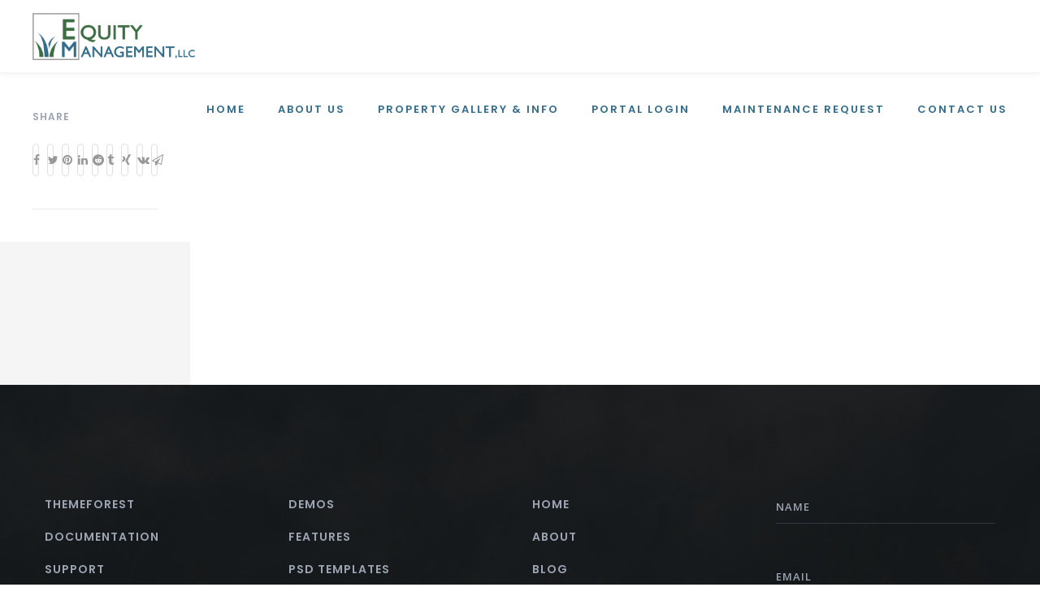

--- FILE ---
content_type: text/html; charset=UTF-8
request_url: https://equitympm.com/partners/6/
body_size: 15991
content:
<!DOCTYPE html>
<html lang="en-US">
<head><style>img.lazy{min-height:1px}</style><link href="https://equitympm.com/wp/wp-content/plugins/w3-total-cache/pub/js/lazyload.min.js" as="script">
<meta charset="UTF-8">
<meta name="viewport" content="width=device-width, initial-scale=1">

<link rel="shortcut icon" href="https://equitympm.com/wp/wp-content/uploads/2020/07/EquityMgt-SQUARE-Logo-e1594485726160.jpg"/>
<link rel="profile" href="http://gmpg.org/xfn/11">
<link rel="pingback" href="https://equitympm.com/wp/xmlrpc.php">
<meta name='robots' content='index, follow, max-image-preview:large, max-snippet:-1, max-video-preview:-1' />
	<style>img:is([sizes="auto" i], [sizes^="auto," i]) { contain-intrinsic-size: 3000px 1500px }</style>
	
	<!-- This site is optimized with the Yoast SEO plugin v26.8 - https://yoast.com/product/yoast-seo-wordpress/ -->
	<title>6 - Equity Management</title>
	<link rel="canonical" href="https://equitympm.com/partners/6/" />
	<meta property="og:locale" content="en_US" />
	<meta property="og:type" content="article" />
	<meta property="og:title" content="6 - Equity Management" />
	<meta property="og:url" content="https://equitympm.com/partners/6/" />
	<meta property="og:site_name" content="Equity Management" />
	<meta property="og:image" content="https://equitympm.com/wp/wp-content/uploads/2018/05/l10.png" />
	<meta property="og:image:width" content="650" />
	<meta property="og:image:height" content="251" />
	<meta property="og:image:type" content="image/png" />
	<meta name="twitter:card" content="summary_large_image" />
	<script type="application/ld+json" class="yoast-schema-graph">{"@context":"https://schema.org","@graph":[{"@type":"WebPage","@id":"https://equitympm.com/partners/6/","url":"https://equitympm.com/partners/6/","name":"6 - Equity Management","isPartOf":{"@id":"https://equitympm.com/#website"},"primaryImageOfPage":{"@id":"https://equitympm.com/partners/6/#primaryimage"},"image":{"@id":"https://equitympm.com/partners/6/#primaryimage"},"thumbnailUrl":"https://equitympm.com/wp/wp-content/uploads/2018/05/l10.png","datePublished":"2018-05-27T19:49:57+00:00","breadcrumb":{"@id":"https://equitympm.com/partners/6/#breadcrumb"},"inLanguage":"en-US","potentialAction":[{"@type":"ReadAction","target":["https://equitympm.com/partners/6/"]}]},{"@type":"ImageObject","inLanguage":"en-US","@id":"https://equitympm.com/partners/6/#primaryimage","url":"https://equitympm.com/wp/wp-content/uploads/2018/05/l10.png","contentUrl":"https://equitympm.com/wp/wp-content/uploads/2018/05/l10.png","width":650,"height":251},{"@type":"BreadcrumbList","@id":"https://equitympm.com/partners/6/#breadcrumb","itemListElement":[{"@type":"ListItem","position":1,"name":"Home","item":"https://equitympm.com/"},{"@type":"ListItem","position":2,"name":"6"}]},{"@type":"WebSite","@id":"https://equitympm.com/#website","url":"https://equitympm.com/","name":"Equity Management","description":"Lawrence KS Property Management Services","inLanguage":"en-US"}]}</script>
	<!-- / Yoast SEO plugin. -->


<link rel='dns-prefetch' href='//fonts.googleapis.com' />
<link rel="alternate" type="application/rss+xml" title="Equity Management &raquo; Feed" href="https://equitympm.com/feed/" />
<link rel="alternate" type="application/rss+xml" title="Equity Management &raquo; Comments Feed" href="https://equitympm.com/comments/feed/" />
<script type="text/javascript">
/* <![CDATA[ */
window._wpemojiSettings = {"baseUrl":"https:\/\/s.w.org\/images\/core\/emoji\/16.0.1\/72x72\/","ext":".png","svgUrl":"https:\/\/s.w.org\/images\/core\/emoji\/16.0.1\/svg\/","svgExt":".svg","source":{"concatemoji":"https:\/\/equitympm.com\/wp\/wp-includes\/js\/wp-emoji-release.min.js?ver=6.8.3"}};
/*! This file is auto-generated */
!function(s,n){var o,i,e;function c(e){try{var t={supportTests:e,timestamp:(new Date).valueOf()};sessionStorage.setItem(o,JSON.stringify(t))}catch(e){}}function p(e,t,n){e.clearRect(0,0,e.canvas.width,e.canvas.height),e.fillText(t,0,0);var t=new Uint32Array(e.getImageData(0,0,e.canvas.width,e.canvas.height).data),a=(e.clearRect(0,0,e.canvas.width,e.canvas.height),e.fillText(n,0,0),new Uint32Array(e.getImageData(0,0,e.canvas.width,e.canvas.height).data));return t.every(function(e,t){return e===a[t]})}function u(e,t){e.clearRect(0,0,e.canvas.width,e.canvas.height),e.fillText(t,0,0);for(var n=e.getImageData(16,16,1,1),a=0;a<n.data.length;a++)if(0!==n.data[a])return!1;return!0}function f(e,t,n,a){switch(t){case"flag":return n(e,"\ud83c\udff3\ufe0f\u200d\u26a7\ufe0f","\ud83c\udff3\ufe0f\u200b\u26a7\ufe0f")?!1:!n(e,"\ud83c\udde8\ud83c\uddf6","\ud83c\udde8\u200b\ud83c\uddf6")&&!n(e,"\ud83c\udff4\udb40\udc67\udb40\udc62\udb40\udc65\udb40\udc6e\udb40\udc67\udb40\udc7f","\ud83c\udff4\u200b\udb40\udc67\u200b\udb40\udc62\u200b\udb40\udc65\u200b\udb40\udc6e\u200b\udb40\udc67\u200b\udb40\udc7f");case"emoji":return!a(e,"\ud83e\udedf")}return!1}function g(e,t,n,a){var r="undefined"!=typeof WorkerGlobalScope&&self instanceof WorkerGlobalScope?new OffscreenCanvas(300,150):s.createElement("canvas"),o=r.getContext("2d",{willReadFrequently:!0}),i=(o.textBaseline="top",o.font="600 32px Arial",{});return e.forEach(function(e){i[e]=t(o,e,n,a)}),i}function t(e){var t=s.createElement("script");t.src=e,t.defer=!0,s.head.appendChild(t)}"undefined"!=typeof Promise&&(o="wpEmojiSettingsSupports",i=["flag","emoji"],n.supports={everything:!0,everythingExceptFlag:!0},e=new Promise(function(e){s.addEventListener("DOMContentLoaded",e,{once:!0})}),new Promise(function(t){var n=function(){try{var e=JSON.parse(sessionStorage.getItem(o));if("object"==typeof e&&"number"==typeof e.timestamp&&(new Date).valueOf()<e.timestamp+604800&&"object"==typeof e.supportTests)return e.supportTests}catch(e){}return null}();if(!n){if("undefined"!=typeof Worker&&"undefined"!=typeof OffscreenCanvas&&"undefined"!=typeof URL&&URL.createObjectURL&&"undefined"!=typeof Blob)try{var e="postMessage("+g.toString()+"("+[JSON.stringify(i),f.toString(),p.toString(),u.toString()].join(",")+"));",a=new Blob([e],{type:"text/javascript"}),r=new Worker(URL.createObjectURL(a),{name:"wpTestEmojiSupports"});return void(r.onmessage=function(e){c(n=e.data),r.terminate(),t(n)})}catch(e){}c(n=g(i,f,p,u))}t(n)}).then(function(e){for(var t in e)n.supports[t]=e[t],n.supports.everything=n.supports.everything&&n.supports[t],"flag"!==t&&(n.supports.everythingExceptFlag=n.supports.everythingExceptFlag&&n.supports[t]);n.supports.everythingExceptFlag=n.supports.everythingExceptFlag&&!n.supports.flag,n.DOMReady=!1,n.readyCallback=function(){n.DOMReady=!0}}).then(function(){return e}).then(function(){var e;n.supports.everything||(n.readyCallback(),(e=n.source||{}).concatemoji?t(e.concatemoji):e.wpemoji&&e.twemoji&&(t(e.twemoji),t(e.wpemoji)))}))}((window,document),window._wpemojiSettings);
/* ]]> */
</script>
<style id='wp-emoji-styles-inline-css' type='text/css'>

	img.wp-smiley, img.emoji {
		display: inline !important;
		border: none !important;
		box-shadow: none !important;
		height: 1em !important;
		width: 1em !important;
		margin: 0 0.07em !important;
		vertical-align: -0.1em !important;
		background: none !important;
		padding: 0 !important;
	}
</style>
<link rel='stylesheet' id='wp-block-library-css' href='https://equitympm.com/wp/wp-includes/css/dist/block-library/style.min.css?ver=6.8.3' type='text/css' media='all' />
<style id='classic-theme-styles-inline-css' type='text/css'>
/*! This file is auto-generated */
.wp-block-button__link{color:#fff;background-color:#32373c;border-radius:9999px;box-shadow:none;text-decoration:none;padding:calc(.667em + 2px) calc(1.333em + 2px);font-size:1.125em}.wp-block-file__button{background:#32373c;color:#fff;text-decoration:none}
</style>
<style id='global-styles-inline-css' type='text/css'>
:root{--wp--preset--aspect-ratio--square: 1;--wp--preset--aspect-ratio--4-3: 4/3;--wp--preset--aspect-ratio--3-4: 3/4;--wp--preset--aspect-ratio--3-2: 3/2;--wp--preset--aspect-ratio--2-3: 2/3;--wp--preset--aspect-ratio--16-9: 16/9;--wp--preset--aspect-ratio--9-16: 9/16;--wp--preset--color--black: #000000;--wp--preset--color--cyan-bluish-gray: #abb8c3;--wp--preset--color--white: #ffffff;--wp--preset--color--pale-pink: #f78da7;--wp--preset--color--vivid-red: #cf2e2e;--wp--preset--color--luminous-vivid-orange: #ff6900;--wp--preset--color--luminous-vivid-amber: #fcb900;--wp--preset--color--light-green-cyan: #7bdcb5;--wp--preset--color--vivid-green-cyan: #00d084;--wp--preset--color--pale-cyan-blue: #8ed1fc;--wp--preset--color--vivid-cyan-blue: #0693e3;--wp--preset--color--vivid-purple: #9b51e0;--wp--preset--gradient--vivid-cyan-blue-to-vivid-purple: linear-gradient(135deg,rgba(6,147,227,1) 0%,rgb(155,81,224) 100%);--wp--preset--gradient--light-green-cyan-to-vivid-green-cyan: linear-gradient(135deg,rgb(122,220,180) 0%,rgb(0,208,130) 100%);--wp--preset--gradient--luminous-vivid-amber-to-luminous-vivid-orange: linear-gradient(135deg,rgba(252,185,0,1) 0%,rgba(255,105,0,1) 100%);--wp--preset--gradient--luminous-vivid-orange-to-vivid-red: linear-gradient(135deg,rgba(255,105,0,1) 0%,rgb(207,46,46) 100%);--wp--preset--gradient--very-light-gray-to-cyan-bluish-gray: linear-gradient(135deg,rgb(238,238,238) 0%,rgb(169,184,195) 100%);--wp--preset--gradient--cool-to-warm-spectrum: linear-gradient(135deg,rgb(74,234,220) 0%,rgb(151,120,209) 20%,rgb(207,42,186) 40%,rgb(238,44,130) 60%,rgb(251,105,98) 80%,rgb(254,248,76) 100%);--wp--preset--gradient--blush-light-purple: linear-gradient(135deg,rgb(255,206,236) 0%,rgb(152,150,240) 100%);--wp--preset--gradient--blush-bordeaux: linear-gradient(135deg,rgb(254,205,165) 0%,rgb(254,45,45) 50%,rgb(107,0,62) 100%);--wp--preset--gradient--luminous-dusk: linear-gradient(135deg,rgb(255,203,112) 0%,rgb(199,81,192) 50%,rgb(65,88,208) 100%);--wp--preset--gradient--pale-ocean: linear-gradient(135deg,rgb(255,245,203) 0%,rgb(182,227,212) 50%,rgb(51,167,181) 100%);--wp--preset--gradient--electric-grass: linear-gradient(135deg,rgb(202,248,128) 0%,rgb(113,206,126) 100%);--wp--preset--gradient--midnight: linear-gradient(135deg,rgb(2,3,129) 0%,rgb(40,116,252) 100%);--wp--preset--font-size--small: 13px;--wp--preset--font-size--medium: 20px;--wp--preset--font-size--large: 36px;--wp--preset--font-size--x-large: 42px;--wp--preset--spacing--20: 0.44rem;--wp--preset--spacing--30: 0.67rem;--wp--preset--spacing--40: 1rem;--wp--preset--spacing--50: 1.5rem;--wp--preset--spacing--60: 2.25rem;--wp--preset--spacing--70: 3.38rem;--wp--preset--spacing--80: 5.06rem;--wp--preset--shadow--natural: 6px 6px 9px rgba(0, 0, 0, 0.2);--wp--preset--shadow--deep: 12px 12px 50px rgba(0, 0, 0, 0.4);--wp--preset--shadow--sharp: 6px 6px 0px rgba(0, 0, 0, 0.2);--wp--preset--shadow--outlined: 6px 6px 0px -3px rgba(255, 255, 255, 1), 6px 6px rgba(0, 0, 0, 1);--wp--preset--shadow--crisp: 6px 6px 0px rgba(0, 0, 0, 1);}:where(.is-layout-flex){gap: 0.5em;}:where(.is-layout-grid){gap: 0.5em;}body .is-layout-flex{display: flex;}.is-layout-flex{flex-wrap: wrap;align-items: center;}.is-layout-flex > :is(*, div){margin: 0;}body .is-layout-grid{display: grid;}.is-layout-grid > :is(*, div){margin: 0;}:where(.wp-block-columns.is-layout-flex){gap: 2em;}:where(.wp-block-columns.is-layout-grid){gap: 2em;}:where(.wp-block-post-template.is-layout-flex){gap: 1.25em;}:where(.wp-block-post-template.is-layout-grid){gap: 1.25em;}.has-black-color{color: var(--wp--preset--color--black) !important;}.has-cyan-bluish-gray-color{color: var(--wp--preset--color--cyan-bluish-gray) !important;}.has-white-color{color: var(--wp--preset--color--white) !important;}.has-pale-pink-color{color: var(--wp--preset--color--pale-pink) !important;}.has-vivid-red-color{color: var(--wp--preset--color--vivid-red) !important;}.has-luminous-vivid-orange-color{color: var(--wp--preset--color--luminous-vivid-orange) !important;}.has-luminous-vivid-amber-color{color: var(--wp--preset--color--luminous-vivid-amber) !important;}.has-light-green-cyan-color{color: var(--wp--preset--color--light-green-cyan) !important;}.has-vivid-green-cyan-color{color: var(--wp--preset--color--vivid-green-cyan) !important;}.has-pale-cyan-blue-color{color: var(--wp--preset--color--pale-cyan-blue) !important;}.has-vivid-cyan-blue-color{color: var(--wp--preset--color--vivid-cyan-blue) !important;}.has-vivid-purple-color{color: var(--wp--preset--color--vivid-purple) !important;}.has-black-background-color{background-color: var(--wp--preset--color--black) !important;}.has-cyan-bluish-gray-background-color{background-color: var(--wp--preset--color--cyan-bluish-gray) !important;}.has-white-background-color{background-color: var(--wp--preset--color--white) !important;}.has-pale-pink-background-color{background-color: var(--wp--preset--color--pale-pink) !important;}.has-vivid-red-background-color{background-color: var(--wp--preset--color--vivid-red) !important;}.has-luminous-vivid-orange-background-color{background-color: var(--wp--preset--color--luminous-vivid-orange) !important;}.has-luminous-vivid-amber-background-color{background-color: var(--wp--preset--color--luminous-vivid-amber) !important;}.has-light-green-cyan-background-color{background-color: var(--wp--preset--color--light-green-cyan) !important;}.has-vivid-green-cyan-background-color{background-color: var(--wp--preset--color--vivid-green-cyan) !important;}.has-pale-cyan-blue-background-color{background-color: var(--wp--preset--color--pale-cyan-blue) !important;}.has-vivid-cyan-blue-background-color{background-color: var(--wp--preset--color--vivid-cyan-blue) !important;}.has-vivid-purple-background-color{background-color: var(--wp--preset--color--vivid-purple) !important;}.has-black-border-color{border-color: var(--wp--preset--color--black) !important;}.has-cyan-bluish-gray-border-color{border-color: var(--wp--preset--color--cyan-bluish-gray) !important;}.has-white-border-color{border-color: var(--wp--preset--color--white) !important;}.has-pale-pink-border-color{border-color: var(--wp--preset--color--pale-pink) !important;}.has-vivid-red-border-color{border-color: var(--wp--preset--color--vivid-red) !important;}.has-luminous-vivid-orange-border-color{border-color: var(--wp--preset--color--luminous-vivid-orange) !important;}.has-luminous-vivid-amber-border-color{border-color: var(--wp--preset--color--luminous-vivid-amber) !important;}.has-light-green-cyan-border-color{border-color: var(--wp--preset--color--light-green-cyan) !important;}.has-vivid-green-cyan-border-color{border-color: var(--wp--preset--color--vivid-green-cyan) !important;}.has-pale-cyan-blue-border-color{border-color: var(--wp--preset--color--pale-cyan-blue) !important;}.has-vivid-cyan-blue-border-color{border-color: var(--wp--preset--color--vivid-cyan-blue) !important;}.has-vivid-purple-border-color{border-color: var(--wp--preset--color--vivid-purple) !important;}.has-vivid-cyan-blue-to-vivid-purple-gradient-background{background: var(--wp--preset--gradient--vivid-cyan-blue-to-vivid-purple) !important;}.has-light-green-cyan-to-vivid-green-cyan-gradient-background{background: var(--wp--preset--gradient--light-green-cyan-to-vivid-green-cyan) !important;}.has-luminous-vivid-amber-to-luminous-vivid-orange-gradient-background{background: var(--wp--preset--gradient--luminous-vivid-amber-to-luminous-vivid-orange) !important;}.has-luminous-vivid-orange-to-vivid-red-gradient-background{background: var(--wp--preset--gradient--luminous-vivid-orange-to-vivid-red) !important;}.has-very-light-gray-to-cyan-bluish-gray-gradient-background{background: var(--wp--preset--gradient--very-light-gray-to-cyan-bluish-gray) !important;}.has-cool-to-warm-spectrum-gradient-background{background: var(--wp--preset--gradient--cool-to-warm-spectrum) !important;}.has-blush-light-purple-gradient-background{background: var(--wp--preset--gradient--blush-light-purple) !important;}.has-blush-bordeaux-gradient-background{background: var(--wp--preset--gradient--blush-bordeaux) !important;}.has-luminous-dusk-gradient-background{background: var(--wp--preset--gradient--luminous-dusk) !important;}.has-pale-ocean-gradient-background{background: var(--wp--preset--gradient--pale-ocean) !important;}.has-electric-grass-gradient-background{background: var(--wp--preset--gradient--electric-grass) !important;}.has-midnight-gradient-background{background: var(--wp--preset--gradient--midnight) !important;}.has-small-font-size{font-size: var(--wp--preset--font-size--small) !important;}.has-medium-font-size{font-size: var(--wp--preset--font-size--medium) !important;}.has-large-font-size{font-size: var(--wp--preset--font-size--large) !important;}.has-x-large-font-size{font-size: var(--wp--preset--font-size--x-large) !important;}
:where(.wp-block-post-template.is-layout-flex){gap: 1.25em;}:where(.wp-block-post-template.is-layout-grid){gap: 1.25em;}
:where(.wp-block-columns.is-layout-flex){gap: 2em;}:where(.wp-block-columns.is-layout-grid){gap: 2em;}
:root :where(.wp-block-pullquote){font-size: 1.5em;line-height: 1.6;}
</style>
<link rel='stylesheet' id='contact-form-7-css' href='https://equitympm.com/wp/wp-content/plugins/contact-form-7/includes/css/styles.css?ver=6.1.4' type='text/css' media='all' />
<link rel='stylesheet' id='cesis-style-css' href='https://equitympm.com/wp/wp-content/themes/cesis/style.css?ver=6.8.3' type='text/css' media='all' />
<link rel='stylesheet' id='custom-style-css' href='https://equitympm.com/wp/wp-content/themes/cesis/css/cesis_media_queries.css?ver=6.8.3' type='text/css' media='all' />
<link rel='stylesheet' id='cesis-plugins-css' href='https://equitympm.com/wp/wp-content/themes/cesis/css/cesis_plugins.css?ver=6.8.3' type='text/css' media='all' />
<link rel='stylesheet' id='cesis-icons-css' href='https://equitympm.com/wp/wp-content/themes/cesis/includes/fonts/cesis_icons/cesis_icons.css?ver=6.8.3' type='text/css' media='all' />
<link rel='stylesheet' id='cesis-fonts-css' href='https://fonts.googleapis.com/css?family=Poppins%3A400%2C500%2C600%2C70%7COpen+Sans%3A300%2C400%2C600%2C700%7CRoboto%3A400%2C500%2C700%2C900&#038;subset=latin%2Clatin-ext' type='text/css' media='all' />
<link rel='stylesheet' id='dynamic-css-css' href='https://equitympm.com/wp/wp-admin/admin-ajax.php?action=dynamic_css&#038;ver=6.8.3' type='text/css' media='all' />
<style id='kadence-blocks-global-variables-inline-css' type='text/css'>
:root {--global-kb-font-size-sm:clamp(0.8rem, 0.73rem + 0.217vw, 0.9rem);--global-kb-font-size-md:clamp(1.1rem, 0.995rem + 0.326vw, 1.25rem);--global-kb-font-size-lg:clamp(1.75rem, 1.576rem + 0.543vw, 2rem);--global-kb-font-size-xl:clamp(2.25rem, 1.728rem + 1.63vw, 3rem);--global-kb-font-size-xxl:clamp(2.5rem, 1.456rem + 3.26vw, 4rem);--global-kb-font-size-xxxl:clamp(2.75rem, 0.489rem + 7.065vw, 6rem);}:root {--global-palette1: #3182CE;--global-palette2: #2B6CB0;--global-palette3: #1A202C;--global-palette4: #2D3748;--global-palette5: #4A5568;--global-palette6: #718096;--global-palette7: #EDF2F7;--global-palette8: #F7FAFC;--global-palette9: #ffffff;}
</style>
<link rel='stylesheet' id='the-grid-css' href='https://equitympm.com/wp/wp-content/plugins/the-grid/frontend/assets/css/the-grid.min.css?ver=2.7.9.1' type='text/css' media='all' />
<style id='the-grid-inline-css' type='text/css'>
.tolb-holder{background:rgba(0,0,0,0.8)}.tolb-holder .tolb-close,.tolb-holder .tolb-title,.tolb-holder .tolb-counter,.tolb-holder .tolb-next i,.tolb-holder .tolb-prev i{color:#ffffff}.tolb-holder .tolb-load{border-color:rgba(255,255,255,0.2);border-left:3px solid #ffffff}
.to-heart-icon,.to-heart-icon svg,.to-post-like,.to-post-like .to-like-count{position:relative;display:inline-block}.to-post-like{width:auto;cursor:pointer;font-weight:400}.to-heart-icon{float:left;margin:0 4px 0 0}.to-heart-icon svg{overflow:visible;width:15px;height:14px}.to-heart-icon g{-webkit-transform:scale(1);transform:scale(1)}.to-heart-icon path{-webkit-transform:scale(1);transform:scale(1);transition:fill .4s ease,stroke .4s ease}.no-liked .to-heart-icon path{fill:#999;stroke:#999}.empty-heart .to-heart-icon path{fill:transparent!important;stroke:#999}.liked .to-heart-icon path,.to-heart-icon svg:hover path{fill:#ff6863!important;stroke:#ff6863!important}@keyframes heartBeat{0%{transform:scale(1)}20%{transform:scale(.8)}30%{transform:scale(.95)}45%{transform:scale(.75)}50%{transform:scale(.85)}100%{transform:scale(.9)}}@-webkit-keyframes heartBeat{0%,100%,50%{-webkit-transform:scale(1)}20%{-webkit-transform:scale(.8)}30%{-webkit-transform:scale(.95)}45%{-webkit-transform:scale(.75)}}.heart-pulse g{-webkit-animation-name:heartBeat;animation-name:heartBeat;-webkit-animation-duration:1s;animation-duration:1s;-webkit-animation-iteration-count:infinite;animation-iteration-count:infinite;-webkit-transform-origin:50% 50%;transform-origin:50% 50%}.to-post-like a{color:inherit!important;fill:inherit!important;stroke:inherit!important}
</style>
<link rel='stylesheet' id='redux-field-dev-icnselect-cesis_social_icons-font-end-css' href='https://equitympm.com/wp/wp-content/themes/cesis/admin/redux-extensions/extensions/dev_iconselect/dev_iconselect/include/fontawesome/css/font-awesome-social.css?ver=6.8.3' type='text/css' media='all' />
<link rel='stylesheet' id='redux-field-dev-icnselect-cesis_staff_social-font-end-css' href='https://equitympm.com/wp/wp-content/themes/cesis/admin/redux-extensions/extensions/dev_iconselect/dev_iconselect/include/fontawesome/css/font-awesome-social.css?ver=6.8.3' type='text/css' media='all' />
<link rel='stylesheet' id='redux-google-fonts-cesis_data-css' href='https://fonts.googleapis.com/css?family=Open+Sans%3A400%7CPoppins%3A600%2C400%7CRoboto%3A500&#038;ver=6.8.3' type='text/css' media='all' />
<script type="text/javascript" src="https://equitympm.com/wp/wp-includes/js/jquery/jquery.min.js?ver=3.7.1" id="jquery-core-js"></script>
<script type="text/javascript" src="https://equitympm.com/wp/wp-includes/js/jquery/jquery-migrate.min.js?ver=3.4.1" id="jquery-migrate-js"></script>
<link rel="https://api.w.org/" href="https://equitympm.com/wp-json/" /><link rel="EditURI" type="application/rsd+xml" title="RSD" href="https://equitympm.com/wp/xmlrpc.php?rsd" />
<meta name="generator" content="WordPress 6.8.3" />
<link rel='shortlink' href='https://equitympm.com/?p=22' />
<link rel="alternate" title="oEmbed (JSON)" type="application/json+oembed" href="https://equitympm.com/wp-json/oembed/1.0/embed?url=https%3A%2F%2Fequitympm.com%2Fpartners%2F6%2F" />
<link rel="alternate" title="oEmbed (XML)" type="text/xml+oembed" href="https://equitympm.com/wp-json/oembed/1.0/embed?url=https%3A%2F%2Fequitympm.com%2Fpartners%2F6%2F&#038;format=xml" />
<style type="text/css">.recentcomments a{display:inline !important;padding:0 !important;margin:0 !important;}</style><style id="bec-color-style" type="text/css">
/* Block Editor Colors generated css */
:root {
--bec-color-pale-pink: #f78da7;
--bec-color-primary: #346d8b;
--bec-color-dark-gray: #666666;
--bec-color-green: #3e6e44;
}

:root .has-pale-pink-color {
	color: var(--bec-color-pale-pink, #f78da7) !important;
}
:root .has-pale-pink-background-color {
	background-color: var(--bec-color-pale-pink, #f78da7) !important;
}

:root .has-primary-color {
	color: var(--bec-color-primary, #346d8b) !important;
}
:root .has-primary-background-color {
	background-color: var(--bec-color-primary, #346d8b) !important;
}

:root .has-dark-gray-color {
	color: var(--bec-color-dark-gray, #666666) !important;
}
:root .has-dark-gray-background-color {
	background-color: var(--bec-color-dark-gray, #666666) !important;
}

:root .has-green-color {
	color: var(--bec-color-green, #3e6e44) !important;
}
:root .has-green-background-color {
	background-color: var(--bec-color-green, #3e6e44) !important;
}
        </style><meta name="generator" content="Powered by WPBakery Page Builder - drag and drop page builder for WordPress."/>
<meta name="generator" content="Powered by Slider Revolution 6.6.8 - responsive, Mobile-Friendly Slider Plugin for WordPress with comfortable drag and drop interface." />
<script>function setREVStartSize(e){
			//window.requestAnimationFrame(function() {
				window.RSIW = window.RSIW===undefined ? window.innerWidth : window.RSIW;
				window.RSIH = window.RSIH===undefined ? window.innerHeight : window.RSIH;
				try {
					var pw = document.getElementById(e.c).parentNode.offsetWidth,
						newh;
					pw = pw===0 || isNaN(pw) || (e.l=="fullwidth" || e.layout=="fullwidth") ? window.RSIW : pw;
					e.tabw = e.tabw===undefined ? 0 : parseInt(e.tabw);
					e.thumbw = e.thumbw===undefined ? 0 : parseInt(e.thumbw);
					e.tabh = e.tabh===undefined ? 0 : parseInt(e.tabh);
					e.thumbh = e.thumbh===undefined ? 0 : parseInt(e.thumbh);
					e.tabhide = e.tabhide===undefined ? 0 : parseInt(e.tabhide);
					e.thumbhide = e.thumbhide===undefined ? 0 : parseInt(e.thumbhide);
					e.mh = e.mh===undefined || e.mh=="" || e.mh==="auto" ? 0 : parseInt(e.mh,0);
					if(e.layout==="fullscreen" || e.l==="fullscreen")
						newh = Math.max(e.mh,window.RSIH);
					else{
						e.gw = Array.isArray(e.gw) ? e.gw : [e.gw];
						for (var i in e.rl) if (e.gw[i]===undefined || e.gw[i]===0) e.gw[i] = e.gw[i-1];
						e.gh = e.el===undefined || e.el==="" || (Array.isArray(e.el) && e.el.length==0)? e.gh : e.el;
						e.gh = Array.isArray(e.gh) ? e.gh : [e.gh];
						for (var i in e.rl) if (e.gh[i]===undefined || e.gh[i]===0) e.gh[i] = e.gh[i-1];
											
						var nl = new Array(e.rl.length),
							ix = 0,
							sl;
						e.tabw = e.tabhide>=pw ? 0 : e.tabw;
						e.thumbw = e.thumbhide>=pw ? 0 : e.thumbw;
						e.tabh = e.tabhide>=pw ? 0 : e.tabh;
						e.thumbh = e.thumbhide>=pw ? 0 : e.thumbh;
						for (var i in e.rl) nl[i] = e.rl[i]<window.RSIW ? 0 : e.rl[i];
						sl = nl[0];
						for (var i in nl) if (sl>nl[i] && nl[i]>0) { sl = nl[i]; ix=i;}
						var m = pw>(e.gw[ix]+e.tabw+e.thumbw) ? 1 : (pw-(e.tabw+e.thumbw)) / (e.gw[ix]);
						newh =  (e.gh[ix] * m) + (e.tabh + e.thumbh);
					}
					var el = document.getElementById(e.c);
					if (el!==null && el) el.style.height = newh+"px";
					el = document.getElementById(e.c+"_wrapper");
					if (el!==null && el) {
						el.style.height = newh+"px";
						el.style.display = "block";
					}
				} catch(e){
					console.log("Failure at Presize of Slider:" + e)
				}
			//});
		  };</script>
<style id="sccss">/* Enter Your Custom CSS Here */
.cesis_icon_paragraph_heading {color: rgb(52, 109, 139) !important;}
.cesis_transparent_header {background-color:#ffffff !important;}
.tt-main-navigation:not(.tt-vertical-navigation) > div > ul > li > a span {color:rgb(52, 109, 139) !important;}
.cesis_transparent_header>.nav_bottom_borderx.text_border > div > ul > .current-menu-item > a span {color:rgb(52, 109, 139) !important;box-shadow: inset 0px -2px #346d8b !important;}
.cesis_transparent_header>.nav_bottom_borderx.text_border > div > ul > .current-menu-item > a:hover span {color:rgb(52, 109, 139) !important;box-shadow: inset 0px -2px #346d8b !important;}
.nav_bottom_borderx.text_border > div > ul > li.current-menu-item > a span {box-shadow: inset 0px -2px rgb(52, 109, 139) !important;}
.nav_bottom_borderx.text_border > div > ul > li > a:hover span {box-shadow: inset 0px -2px rgb(52, 109, 139) !important;}
.cesis_transparent_header>.nav_bottom_borderx.text_border > div > ul > li.current-menu-item > a span {
    box-shadow: inset 0px -2px #346d8b !important;
}
.tm_author {color:#ffffff !important;}
.tm_info {color:#ffffff !important;}
.footer_sub {
    background: #3e6e44 !important;
    color: #ffffff !important;
}
.cesis_tm_4 .cesis_testimonial .tm_author_info span {color: #ffffff !important}
.tt-main-navigation:not(.tt-vertical-navigation) .sub-menu li > a  {color:#346d8b !important}
body {color: #666666 !important;}
.cesis_f_widget_title {
    font-family: Poppins !important;
}
@media only screen and (max-width: 1275px) {
		.tt-main-navigation:not(.tt-vertical-navigation) > div > ul > li > a span {font-size: 9px !important;}
		.tt-main-navigation > div > ul > li > a { padding: 0 10px !important;}
}
@media only screen and (max-width: 900px) {
	rs-slides {
				display: block !important;
				background-position: center center !important;
				background-size: cover;
				height: 0 !important;
              padding-top: 75% !important; /* (img-height / img-width * width) */
                          /* (754 / 600 * 100) */
	}
/* 	rs-module, rs-module-wrap, #rev_slider_1_1_wrapper {
							height: 0 !important;
	} */
	rs-fullwidth-wrap {
				height: 600px !important;
		}
}
@media only screen and (max-width: 820px) {
	rs-fullwidth-wrap {
				height: 550px !important;
		}
}
@media only screen and (max-width: 768px) {
	.vc_row.vc_row-flex {min-height: 300px !important;}
}
@media only screen and (max-width: 680px) {
	rs-fullwidth-wrap {
				height: 450px !important;
		}
}
@media only screen and (max-width: 520px) {
			rs-fullwidth-wrap {
				height: 300px !important;
		}
}
@media only screen and (max-width: 375px) {
			rs-fullwidth-wrap {
				height: 250px !important;
		}
}





</style><noscript><style> .wpb_animate_when_almost_visible { opacity: 1; }</style></noscript></head>

<body class="wp-singular partners-template-default single single-partners postid-22 wp-theme-cesis  header_sticky cesis_has_header no-touch cesis_parent_highlight cesis_lightbox_lg wpb-js-composer js-comp-ver-6.10.0 vc_responsive">
<div id="wrap_all">


<div id="header_container" class="cesis_opaque_header" >

<header id="cesis_header" class="top-header cesis_sticky  cesis_header_shrink cesis_header_shadow">

<div class="header_main">
  <div class="cesis_container">
    <div class="header_logo logo_left">
      		<div id="logo_img">
			<a href="https://equitympm.com">
				<img class="white_logo desktop_logo lazy" src="data:image/svg+xml,%3Csvg%20xmlns='http://www.w3.org/2000/svg'%20viewBox='0%200%201%201'%3E%3C/svg%3E" data-src="https://equitympm.com/wp/wp-content/uploads/2020/06/EquityMgtLogo-big.png" alt="Equity Management" title="Equity Management"/>
				<img class="dark_logo desktop_logo lazy" src="data:image/svg+xml,%3Csvg%20xmlns='http://www.w3.org/2000/svg'%20viewBox='0%200%201%201'%3E%3C/svg%3E" data-src="https://equitympm.com/wp/wp-content/uploads/2020/06/EquityMgtLogo-big.png" alt="Equity Management" title="Equity Management"/>
				<img class="mobile_logo lazy" src="data:image/svg+xml,%3Csvg%20xmlns='http://www.w3.org/2000/svg'%20viewBox='0%200%201%201'%3E%3C/svg%3E" data-src="https://equitympm.com/wp/wp-content/uploads/2020/06/EquityMgtLogo-big.png" alt="Equity Management" title="Equity Management"/>
			</a>
		</div>

		
		  <div class="cesis_menu_button cesis_mobile_menu_switch"><span class="lines"></span></div>
			    </div>
    <!-- .header_logo -->

        <!-- .tt-main-additional -->

    <nav id="site-navigation" class="tt-main-navigation logo_left menu_right nav_bottom_borderx text_border">
      <div class="menu-main-ct"><ul id="main-menu" class="main-menu sm smart_menu"><li class="   menu-item menu-item-type-post_type menu-item-object-page menu-item-home menu-item-9447 " ><a title="Home" href="https://equitympm.com/"><span>Home</span></a></li>
<li class="   menu-item menu-item-type-post_type menu-item-object-page menu-item-has-children menu-item-9448 " ><a title="About Us" href="https://equitympm.com/about/"><span>About Us</span></a>
<ul class="sub-menu">
	<li class="   menu-item menu-item-type-post_type menu-item-object-page menu-item-9721 " ><a href="https://equitympm.com/about/"><span>About Us</span></a></li>
	<li class="   menu-item menu-item-type-post_type menu-item-object-page menu-item-9485 " ><a href="https://equitympm.com/meet-our-team/"><span>Meet Our Team</span></a></li>
</ul>
</li>
<li class="   menu-item menu-item-type-post_type menu-item-object-page menu-item-has-children menu-item-10699 " ><a title="Property Gallery &#038; Info" href="https://equitympm.com/property-gallery-and-info/"><span>Property Gallery &#038; Info</span></a>
<ul class="sub-menu">
	<li class="   menu-item menu-item-type-post_type menu-item-object-page menu-item-11606 " ><a href="https://equitympm.com/property-gallery-and-info/"><span>Property Gallery &#038; Info</span></a></li>
	<li class="   menu-item menu-item-type-post_type menu-item-object-page menu-item-11605 " ><a href="https://equitympm.com/college-property-gallery-info/"><span>College Property Gallery &amp; Info</span></a></li>
</ul>
</li>
<li class="   menu-item menu-item-type-custom menu-item-object-custom menu-item-9537 " ><a title="Portal Login" target="_blank" href="https://signin.managebuilding.com/"><span>Portal Login</span></a></li>
<li class="   menu-item menu-item-type-custom menu-item-object-custom menu-item-9698 " ><a target="_blank" href="https://signin.managebuilding.com/"><span>Maintenance Request</span></a></li>
<li class="   menu-item menu-item-type-post_type menu-item-object-page menu-item-9449 " ><a title="Contact Us" href="https://equitympm.com/contact/"><span>Contact Us</span></a></li>
</ul></div>    </nav>
    <!-- #site-navigation -->

  </div>
  <!-- .cesis_container -->
</div>
<!-- .header_main -->
<div class="header_mobile ">
  <nav id="mobile-navigation" class="tt-mobile-navigation">
    <div class="menu-mobile-ct"><ul id="mobile-menu" class="mobile-menu sm smart_menu"><li class="   menu-item menu-item-type-post_type menu-item-object-page menu-item-home menu-item-9447 " ><a title="Home" href="https://equitympm.com/"><span>Home</span></a></li>
<li class="   menu-item menu-item-type-post_type menu-item-object-page menu-item-has-children menu-item-9448 " ><a title="About Us" href="https://equitympm.com/about/"><span>About Us</span></a>
<ul class="sub-menu">
	<li class="   menu-item menu-item-type-post_type menu-item-object-page menu-item-9721 " ><a href="https://equitympm.com/about/"><span>About Us</span></a></li>
	<li class="   menu-item menu-item-type-post_type menu-item-object-page menu-item-9485 " ><a href="https://equitympm.com/meet-our-team/"><span>Meet Our Team</span></a></li>
</ul>
</li>
<li class="   menu-item menu-item-type-post_type menu-item-object-page menu-item-has-children menu-item-10699 " ><a title="Property Gallery &#038; Info" href="https://equitympm.com/property-gallery-and-info/"><span>Property Gallery &#038; Info</span></a>
<ul class="sub-menu">
	<li class="   menu-item menu-item-type-post_type menu-item-object-page menu-item-11606 " ><a href="https://equitympm.com/property-gallery-and-info/"><span>Property Gallery &#038; Info</span></a></li>
	<li class="   menu-item menu-item-type-post_type menu-item-object-page menu-item-11605 " ><a href="https://equitympm.com/college-property-gallery-info/"><span>College Property Gallery &amp; Info</span></a></li>
</ul>
</li>
<li class="   menu-item menu-item-type-custom menu-item-object-custom menu-item-9537 " ><a title="Portal Login" target="_blank" href="https://signin.managebuilding.com/"><span>Portal Login</span></a></li>
<li class="   menu-item menu-item-type-custom menu-item-object-custom menu-item-9698 " ><a target="_blank" href="https://signin.managebuilding.com/"><span>Maintenance Request</span></a></li>
<li class="   menu-item menu-item-type-post_type menu-item-object-page menu-item-9449 " ><a title="Contact Us" href="https://equitympm.com/contact/"><span>Contact Us</span></a></li>
</ul></div>  </nav>
  <!-- #site-navigation -->


  <!-- .tt-mmobile-additional -->

</div>
<!-- .header_mobile -->

</header>
<!-- #cesis_header -->
</div>
<!-- #header_container -->
<div id="main-content" class="main-container">

<main id="cesis_main" class="site-main vc_full_width_row_container" role="main">
  <div class="cesis_container agency_container">
        <div class="article_ctn ">
			
<article id="post-22" class="post-22 partners type-partners status-publish has-post-thumbnail hentry">
	<header class="entry-header">
    	<h1 class="entry-title">6</h1>
	</header><!-- .entry-header -->

	<div class="entry-content">
					</div><!-- .entry-content -->
    <footer class="entry-footer">		<div class="sp_catags_ctn">
			<div class="sp_tags_ctn">
					</div>
		</div>
	      <div class="share_ctn"><h3>Share</h3>
           <div class="cesis_share_box grey transparent rounded">
           <span class="cesis_share_facebook" style="width:calc((100%/9) - (8.8888888888889px))" > <a target="_blank" onClick="popup = window.open('http://www.facebook.com/sharer.php?u=https://equitympm.com/partners/6/&amp;t=6', 'PopupPage', 'height=450,width=500,scrollbars=yes,resizable=yes'); return false" href="#"><i class="fa fa-facebook"></i></a>
         </span>

           <span class="cesis_share_twitter" style="width:calc((100%/9) - (8.8888888888889px))"> <a target="_blank" onClick="popup = window.open('https://twitter.com/intent/tweet?text=6 https://equitympm.com/partners/6/', 'PopupPage', 'height=450,width=500,scrollbars=yes,resizable=yes'); return false" href="#"><i class="fa fa-twitter"></i></a>
         </span>

           <span class="cesis_share_pinterest" style="width:calc((100%/9) - (8.8888888888889px))"> <a target="_blank" onClick="popup = window.open('https://pinterest.com/pin/create/bookmarklet/?url=https://equitympm.com/partners/6/&amp;title=6', 'PopupPage', 'height=450,width=500,scrollbars=yes,resizable=yes'); return false" href="#"><i class="fa fa-pinterest"></i></a>
         </span>

           <span class="cesis_share_linkedin" style="width:calc((100%/9) - (8.8888888888889px))"> <a target="_blank" onClick="popup = window.open('http://linkedin.com/shareArticle?mini=true&amp;url=https://equitympm.com/partners/6/&amp;title=6', 'PopupPage', 'height=450,width=500,scrollbars=yes,resizable=yes'); return false" href="#"><i class="fa fa-linkedin"></i></a>
         </span>

           <span class="cesis_share_reddit" style="width:calc((100%/9) - (8.8888888888889px))"> <a target="_blank" onClick="popup = window.open('http://reddit.com/submit?url=https://equitympm.com/partners/6/&amp;title=6', 'PopupPage', 'height=450,width=500,scrollbars=yes,resizable=yes'); return false" href="#"><i class="fa fa-reddit"></i></a>
         </span>

           <span class="cesis_share_tumblr" style="width:calc((100%/9) - (8.8888888888889px))"> <a target="_blank" onClick="popup = window.open('https://www.tumblr.com/widgets/share/tool?posttype=link&amp;title=6&amp;caption=6&amp;content=https://equitympm.com/partners/6/&amp;canonicalUrl=https://equitympm.com/partners/6/&amp;shareSource=tumblr_share_button', 'PopupPage', 'height=450,width=500,scrollbars=yes,resizable=yes'); return false" href="#"><i class="fa fa-tumblr"></i></a>
         </span>

           <span class="cesis_share_xing" style="width:calc((100%/9) - (8.8888888888889px))"> <a target="_blank" onClick="popup = window.open('https://www.xing.com/app/user?op=share&url=https://equitympm.com/partners/6/', 'PopupPage', 'height=450,width=500,scrollbars=yes,resizable=yes'); return false" href="#"><i class="fa fa-xing"></i></a>
         </span>

           <span class="cesis_share_vk" style="width:calc((100%/9) - (8.8888888888889px))"> <a target="_blank" onClick="popup = window.open('http://vk.com/share.php?url=https://equitympm.com/partners/6/', 'PopupPage', 'height=450,width=500,scrollbars=yes,resizable=yes'); return false" href="#"><i class="fa fa-vk"></i></a>
         </span>

           <span class="cesis_share_mail" style="width:calc((100%/9) - (8.8888888888889px))"> <a target="_blank" onClick="popup = window.open('mailto:?subject=6&amp;body=https://equitympm.com/partners/6/', 'PopupPage', 'height=450,width=500,scrollbars=yes,resizable=yes'); return false" href="#"><i class="fa fa-paper-plane-o"></i></a>
          </span>

       </div>

				</div>
			</footer><!-- .entry-footer -->
</article><!-- #post-## -->
    </div>
      </div>
    <div class="agency_comments_ctn">
    <div class="cesis_container">
                </div>
  </div>
  <!-- .cesis_container -->
</main>
<!-- #cesis_main -->

	</div><!-- #content -->

	<footer id="cesis_colophon" class="site-footer scrollmagic-pin-spacer no">


<style>.cesis_agency_cf7 input:not([type="submit"]):not([type="checkbox"]):not([type="radio"]):not([type="file"]){
    border-top: none !important;
    border-left: none !important;
    border-right: none !important;
    text-transform: uppercase;
    font-size: 13px;
    font-weight: 600;
    letter-spacing: 1px;
    padding: 8px 0;
}.vc_custom_1507791077468{padding-top: 80px !important;padding-bottom: 80px !important;background: #222222 url(http://cesis.co/wp-content/uploads/2017/10/footer-1x.jpg?id=7711) !important;background-position: center !important;background-repeat: no-repeat !important;background-size: cover !important;}.vc_custom_1507790375829{padding-top: 20px !important;padding-bottom: 20px !important;}.vc_custom_1507790382057{padding-top: 20px !important;padding-bottom: 20px !important;}.vc_custom_1507790387487{padding-top: 20px !important;padding-bottom: 20px !important;}.vc_custom_1507790392540{padding-bottom: 20px !important;}</style><div class="footer_content_block"><div class="cesis_container"><div data-vc-full-width="true" data-vc-full-width-init="false" style="min-height:535px ;"  class="vc_row wpb_row vc_row-fluid vc_custom_1507791077468 vc_row-has-fill vc_row-o-content-middle vc_row-flex"><div class="wpb_column vc_column_container vc_col-sm-12"><div class="vc_column-inner "><div class="wpb_wrapper"><div class="vc_row wpb_row vc_inner vc_row-fluid"><div class="wpb_column vc_column_container vc_col-sm-3"><div class="vc_column-inner vc_custom_1507790375829"><div class="wpb_wrapper"><div class="cesis_icon_list cesis_il_1    "  data-delay="0" style="margin-top:0px; margin-bottom:0px; "><div class="cesis_single_list " style="margin-bottom:15px;" data-delay="0"><div class="cesis_icon_list_ctn" onmouseleave="this.getElementsByClassName('cesis_list_icon')[0].style.borderColor=''; this.getElementsByClassName('cesis_list_icon')[0].style.backgroundColor=''; this.getElementsByClassName('cesis_list_icon')[0].style.color='';"
onmouseenter="this.getElementsByClassName('cesis_list_icon')[0].style.borderColor=''; this.getElementsByClassName('cesis_list_icon')[0].style.backgroundColor=''; this.getElementsByClassName('cesis_list_icon')[0].style.color='';" style=""><a href="#" target="_blank"><span class="cesis_icon_list_txt_ctn"><h4 class="cesis_list_heading alt_font " style="font-size:14px; letter-spacing:1px; line-height:24px; text-transform:uppercase; color:#9ca3b1; font-weight:600; " onmouseleave="this.style.color='#9ca3b1';"
		onmouseenter="this.style.color='#ffffff';">Themeforest</h4> </span></a></div></div><div class="cesis_single_list " style="margin-bottom:15px;" data-delay="0"><div class="cesis_icon_list_ctn" onmouseleave="this.getElementsByClassName('cesis_list_icon')[0].style.borderColor=''; this.getElementsByClassName('cesis_list_icon')[0].style.backgroundColor=''; this.getElementsByClassName('cesis_list_icon')[0].style.color='';"
onmouseenter="this.getElementsByClassName('cesis_list_icon')[0].style.borderColor=''; this.getElementsByClassName('cesis_list_icon')[0].style.backgroundColor=''; this.getElementsByClassName('cesis_list_icon')[0].style.color='';" style=""><a href="#" target="_blank"><span class="cesis_icon_list_txt_ctn"><h4 class="cesis_list_heading alt_font " style="font-size:14px; letter-spacing:1px; line-height:24px; text-transform:uppercase; color:#9ca3b1; font-weight:600; " onmouseleave="this.style.color='#9ca3b1';"
		onmouseenter="this.style.color='#ffffff';">Documentation</h4> </span></a></div></div><div class="cesis_single_list " style="margin-bottom:15px;" data-delay="0"><div class="cesis_icon_list_ctn" onmouseleave="this.getElementsByClassName('cesis_list_icon')[0].style.borderColor=''; this.getElementsByClassName('cesis_list_icon')[0].style.backgroundColor=''; this.getElementsByClassName('cesis_list_icon')[0].style.color='';"
onmouseenter="this.getElementsByClassName('cesis_list_icon')[0].style.borderColor=''; this.getElementsByClassName('cesis_list_icon')[0].style.backgroundColor=''; this.getElementsByClassName('cesis_list_icon')[0].style.color='';" style=""><a href="#" target="_blank"><span class="cesis_icon_list_txt_ctn"><h4 class="cesis_list_heading alt_font " style="font-size:14px; letter-spacing:1px; line-height:24px; text-transform:uppercase; color:#9ca3b1; font-weight:600; " onmouseleave="this.style.color='#9ca3b1';"
		onmouseenter="this.style.color='#ffffff';">Support</h4> </span></a></div></div><div class="cesis_single_list " style="margin-bottom:15px;" data-delay="0"><div class="cesis_icon_list_ctn" onmouseleave="this.getElementsByClassName('cesis_list_icon')[0].style.borderColor=''; this.getElementsByClassName('cesis_list_icon')[0].style.backgroundColor=''; this.getElementsByClassName('cesis_list_icon')[0].style.color='';"
onmouseenter="this.getElementsByClassName('cesis_list_icon')[0].style.borderColor=''; this.getElementsByClassName('cesis_list_icon')[0].style.backgroundColor=''; this.getElementsByClassName('cesis_list_icon')[0].style.color='';" style=""><a href="#" target="_blank"><span class="cesis_icon_list_txt_ctn"><h4 class="cesis_list_heading alt_font " style="font-size:14px; letter-spacing:1px; line-height:24px; text-transform:uppercase; color:#9ca3b1; font-weight:600; " onmouseleave="this.style.color='#9ca3b1';"
		onmouseenter="this.style.color='#ffffff';">Download</h4> </span></a></div></div><div class="cesis_single_list " style="margin-bottom:15px;" data-delay="0"><div class="cesis_icon_list_ctn" onmouseleave="this.getElementsByClassName('cesis_list_icon')[0].style.borderColor=''; this.getElementsByClassName('cesis_list_icon')[0].style.backgroundColor=''; this.getElementsByClassName('cesis_list_icon')[0].style.color='';"
onmouseenter="this.getElementsByClassName('cesis_list_icon')[0].style.borderColor=''; this.getElementsByClassName('cesis_list_icon')[0].style.backgroundColor=''; this.getElementsByClassName('cesis_list_icon')[0].style.color='';" style=""><a href="#" target="_blank"><span class="cesis_icon_list_txt_ctn"><h4 class="cesis_list_heading alt_font " style="font-size:14px; letter-spacing:1px; line-height:24px; text-transform:uppercase; color:#9ca3b1; font-weight:600; " onmouseleave="this.style.color='#9ca3b1';"
		onmouseenter="this.style.color='#ffffff';">Envato Marketplace</h4> </span></a></div></div></div></div></div></div><div class="wpb_column vc_column_container vc_col-sm-3"><div class="vc_column-inner vc_custom_1507790382057"><div class="wpb_wrapper"><div class="cesis_icon_list cesis_il_1    "  data-delay="0" style="margin-top:0px; margin-bottom:0px; "><div class="cesis_single_list " style="margin-bottom:15px;" data-delay="0"><div class="cesis_icon_list_ctn" onmouseleave="this.getElementsByClassName('cesis_list_icon')[0].style.borderColor=''; this.getElementsByClassName('cesis_list_icon')[0].style.backgroundColor=''; this.getElementsByClassName('cesis_list_icon')[0].style.color='';"
onmouseenter="this.getElementsByClassName('cesis_list_icon')[0].style.borderColor=''; this.getElementsByClassName('cesis_list_icon')[0].style.backgroundColor=''; this.getElementsByClassName('cesis_list_icon')[0].style.color='';" style=""><a href="#" target="_blank"><span class="cesis_icon_list_txt_ctn"><h4 class="cesis_list_heading alt_font " style="font-size:14px; letter-spacing:1px; line-height:24px; text-transform:uppercase; color:#9ca3b1; font-weight:600; " onmouseleave="this.style.color='#9ca3b1';"
		onmouseenter="this.style.color='#ffffff';">Demos</h4> </span></a></div></div><div class="cesis_single_list " style="margin-bottom:15px;" data-delay="0"><div class="cesis_icon_list_ctn" onmouseleave="this.getElementsByClassName('cesis_list_icon')[0].style.borderColor=''; this.getElementsByClassName('cesis_list_icon')[0].style.backgroundColor=''; this.getElementsByClassName('cesis_list_icon')[0].style.color='';"
onmouseenter="this.getElementsByClassName('cesis_list_icon')[0].style.borderColor=''; this.getElementsByClassName('cesis_list_icon')[0].style.backgroundColor=''; this.getElementsByClassName('cesis_list_icon')[0].style.color='';" style=""><a href="#" target="_blank"><span class="cesis_icon_list_txt_ctn"><h4 class="cesis_list_heading alt_font " style="font-size:14px; letter-spacing:1px; line-height:24px; text-transform:uppercase; color:#9ca3b1; font-weight:600; " onmouseleave="this.style.color='#9ca3b1';"
		onmouseenter="this.style.color='#ffffff';">Features</h4> </span></a></div></div><div class="cesis_single_list " style="margin-bottom:15px;" data-delay="0"><div class="cesis_icon_list_ctn" onmouseleave="this.getElementsByClassName('cesis_list_icon')[0].style.borderColor=''; this.getElementsByClassName('cesis_list_icon')[0].style.backgroundColor=''; this.getElementsByClassName('cesis_list_icon')[0].style.color='';"
onmouseenter="this.getElementsByClassName('cesis_list_icon')[0].style.borderColor=''; this.getElementsByClassName('cesis_list_icon')[0].style.backgroundColor=''; this.getElementsByClassName('cesis_list_icon')[0].style.color='';" style=""><a href="#" target="_blank"><span class="cesis_icon_list_txt_ctn"><h4 class="cesis_list_heading alt_font " style="font-size:14px; letter-spacing:1px; line-height:24px; text-transform:uppercase; color:#9ca3b1; font-weight:600; " onmouseleave="this.style.color='#9ca3b1';"
		onmouseenter="this.style.color='#ffffff';">PSD templates</h4> </span></a></div></div><div class="cesis_single_list " style="margin-bottom:15px;" data-delay="0"><div class="cesis_icon_list_ctn" onmouseleave="this.getElementsByClassName('cesis_list_icon')[0].style.borderColor=''; this.getElementsByClassName('cesis_list_icon')[0].style.backgroundColor=''; this.getElementsByClassName('cesis_list_icon')[0].style.color='';"
onmouseenter="this.getElementsByClassName('cesis_list_icon')[0].style.borderColor=''; this.getElementsByClassName('cesis_list_icon')[0].style.backgroundColor=''; this.getElementsByClassName('cesis_list_icon')[0].style.color='';" style=""><a href="#" target="_blank"><span class="cesis_icon_list_txt_ctn"><h4 class="cesis_list_heading alt_font " style="font-size:14px; letter-spacing:1px; line-height:24px; text-transform:uppercase; color:#9ca3b1; font-weight:600; " onmouseleave="this.style.color='#9ca3b1';"
		onmouseenter="this.style.color='#ffffff';">WordPress theme</h4> </span></a></div></div><div class="cesis_single_list " style="margin-bottom:15px;" data-delay="0"><div class="cesis_icon_list_ctn" onmouseleave="this.getElementsByClassName('cesis_list_icon')[0].style.borderColor=''; this.getElementsByClassName('cesis_list_icon')[0].style.backgroundColor=''; this.getElementsByClassName('cesis_list_icon')[0].style.color='';"
onmouseenter="this.getElementsByClassName('cesis_list_icon')[0].style.borderColor=''; this.getElementsByClassName('cesis_list_icon')[0].style.backgroundColor=''; this.getElementsByClassName('cesis_list_icon')[0].style.color='';" style=""><a href="#" target="_blank"><span class="cesis_icon_list_txt_ctn"><h4 class="cesis_list_heading alt_font " style="font-size:14px; letter-spacing:1px; line-height:24px; text-transform:uppercase; color:#9ca3b1; font-weight:600; " onmouseleave="this.style.color='#9ca3b1';"
		onmouseenter="this.style.color='#ffffff';">Site templates</h4> </span></a></div></div></div></div></div></div><div class="wpb_column vc_column_container vc_col-sm-3"><div class="vc_column-inner vc_custom_1507790387487"><div class="wpb_wrapper"><div class="cesis_icon_list cesis_il_1    "  data-delay="0" style="margin-top:0px; margin-bottom:0px; "><div class="cesis_single_list " style="margin-bottom:15px;" data-delay="0"><div class="cesis_icon_list_ctn" onmouseleave="this.getElementsByClassName('cesis_list_icon')[0].style.borderColor=''; this.getElementsByClassName('cesis_list_icon')[0].style.backgroundColor=''; this.getElementsByClassName('cesis_list_icon')[0].style.color='';"
onmouseenter="this.getElementsByClassName('cesis_list_icon')[0].style.borderColor=''; this.getElementsByClassName('cesis_list_icon')[0].style.backgroundColor=''; this.getElementsByClassName('cesis_list_icon')[0].style.color='';" style=""><a href="#" target="_blank"><span class="cesis_icon_list_txt_ctn"><h4 class="cesis_list_heading alt_font " style="font-size:14px; letter-spacing:1px; line-height:24px; text-transform:uppercase; color:#9ca3b1; font-weight:600; " onmouseleave="this.style.color='#9ca3b1';"
		onmouseenter="this.style.color='#ffffff';">home</h4> </span></a></div></div><div class="cesis_single_list " style="margin-bottom:15px;" data-delay="0"><div class="cesis_icon_list_ctn" onmouseleave="this.getElementsByClassName('cesis_list_icon')[0].style.borderColor=''; this.getElementsByClassName('cesis_list_icon')[0].style.backgroundColor=''; this.getElementsByClassName('cesis_list_icon')[0].style.color='';"
onmouseenter="this.getElementsByClassName('cesis_list_icon')[0].style.borderColor=''; this.getElementsByClassName('cesis_list_icon')[0].style.backgroundColor=''; this.getElementsByClassName('cesis_list_icon')[0].style.color='';" style=""><a href="#" target="_blank"><span class="cesis_icon_list_txt_ctn"><h4 class="cesis_list_heading alt_font " style="font-size:14px; letter-spacing:1px; line-height:24px; text-transform:uppercase; color:#9ca3b1; font-weight:600; " onmouseleave="this.style.color='#9ca3b1';"
		onmouseenter="this.style.color='#ffffff';">about</h4> </span></a></div></div><div class="cesis_single_list " style="margin-bottom:15px;" data-delay="0"><div class="cesis_icon_list_ctn" onmouseleave="this.getElementsByClassName('cesis_list_icon')[0].style.borderColor=''; this.getElementsByClassName('cesis_list_icon')[0].style.backgroundColor=''; this.getElementsByClassName('cesis_list_icon')[0].style.color='';"
onmouseenter="this.getElementsByClassName('cesis_list_icon')[0].style.borderColor=''; this.getElementsByClassName('cesis_list_icon')[0].style.backgroundColor=''; this.getElementsByClassName('cesis_list_icon')[0].style.color='';" style=""><a href="#" target="_blank"><span class="cesis_icon_list_txt_ctn"><h4 class="cesis_list_heading alt_font " style="font-size:14px; letter-spacing:1px; line-height:24px; text-transform:uppercase; color:#9ca3b1; font-weight:600; " onmouseleave="this.style.color='#9ca3b1';"
		onmouseenter="this.style.color='#ffffff';">blog</h4> </span></a></div></div><div class="cesis_single_list " style="margin-bottom:15px;" data-delay="0"><div class="cesis_icon_list_ctn" onmouseleave="this.getElementsByClassName('cesis_list_icon')[0].style.borderColor=''; this.getElementsByClassName('cesis_list_icon')[0].style.backgroundColor=''; this.getElementsByClassName('cesis_list_icon')[0].style.color='';"
onmouseenter="this.getElementsByClassName('cesis_list_icon')[0].style.borderColor=''; this.getElementsByClassName('cesis_list_icon')[0].style.backgroundColor=''; this.getElementsByClassName('cesis_list_icon')[0].style.color='';" style=""><a href="#" target="_blank"><span class="cesis_icon_list_txt_ctn"><h4 class="cesis_list_heading alt_font " style="font-size:14px; letter-spacing:1px; line-height:24px; text-transform:uppercase; color:#9ca3b1; font-weight:600; " onmouseleave="this.style.color='#9ca3b1';"
		onmouseenter="this.style.color='#ffffff';">portfolio</h4> </span></a></div></div><div class="cesis_single_list " style="margin-bottom:15px;" data-delay="0"><div class="cesis_icon_list_ctn" onmouseleave="this.getElementsByClassName('cesis_list_icon')[0].style.borderColor=''; this.getElementsByClassName('cesis_list_icon')[0].style.backgroundColor=''; this.getElementsByClassName('cesis_list_icon')[0].style.color='';"
onmouseenter="this.getElementsByClassName('cesis_list_icon')[0].style.borderColor=''; this.getElementsByClassName('cesis_list_icon')[0].style.backgroundColor=''; this.getElementsByClassName('cesis_list_icon')[0].style.color='';" style=""><a href="#" target="_blank"><span class="cesis_icon_list_txt_ctn"><h4 class="cesis_list_heading alt_font " style="font-size:14px; letter-spacing:1px; line-height:24px; text-transform:uppercase; color:#9ca3b1; font-weight:600; " onmouseleave="this.style.color='#9ca3b1';"
		onmouseenter="this.style.color='#ffffff';">contact</h4> </span></a></div></div></div></div></div></div><div class="wpb_column vc_column_container vc_col-sm-3"><div class="vc_column-inner vc_custom_1507790392540"><div class="wpb_wrapper"><style>#cesis_cf7_f9her9etioyakos4cc82 input[type="submit"]{border-radius:100px;}#cesis_cf7_f9her9etioyakos4cc82 input:not([type="submit"]):not([type="checkbox"]):not([type="radio"]):not([type="file"]),
	#cesis_cf7_f9her9etioyakos4cc82 textarea,#cesis_cf7_f9her9etioyakos4cc82 select,#cesis_cf7_f9her9etioyakos4cc82 label{color:#9ca3b1; background:rgba(255,255,255,0); border-color:rgba(156,163,177,0.21);}#cesis_cf7_f9her9etioyakos4cc82 textarea::-webkit-input-placeholder,#cesis_cf7_f9her9etioyakos4cc82 input::-webkit-input-placeholder{	color:#9ca3b1; 	}#cesis_cf7_f9her9etioyakos4cc82 input[type="submit"]{font-family:Open Sans; font-weight:700; font-style:normal;  color:#9ca3b1; background:rgba(255,255,255,0); border:1px solid #ffffff; font-size:12px; text-transform:uppercase; letter-spacing:1px;}#cesis_cf7_f9her9etioyakos4cc82 input:hover[type="submit"]{color:#222222; background:#ffffff; border:1px solid #ffffff;}#cesis_cf7_f9her9etioyakos4cc82 input[type="submit"]{margin-top:9px;}</style><div id="cesis_cf7_f9her9etioyakos4cc82" class="cesis_cf7_ctn cesis_cf7_vertical cesis_cf7_big custom custom cesis_cf7_medium_btn cesis_cf7_fw_btn  cesis_agency_cf7     cesis_cf7_400 cesis_cf7_none   cesis_agency_cf7 " data-delay="0" style="font-weight:400; margin-top:0px; margin-bottom:0px;">
<div class="wpcf7 no-js" id="wpcf7-f7558-o1" lang="en-US" dir="ltr" data-wpcf7-id="7558">
<div class="screen-reader-response"><p role="status" aria-live="polite" aria-atomic="true"></p> <ul></ul></div>
<form action="/partners/6/#wpcf7-f7558-o1" method="post" class="wpcf7-form init" aria-label="Contact form" novalidate="novalidate" data-status="init">
<fieldset class="hidden-fields-container"><input type="hidden" name="_wpcf7" value="7558" /><input type="hidden" name="_wpcf7_version" value="6.1.4" /><input type="hidden" name="_wpcf7_locale" value="en_US" /><input type="hidden" name="_wpcf7_unit_tag" value="wpcf7-f7558-o1" /><input type="hidden" name="_wpcf7_container_post" value="0" /><input type="hidden" name="_wpcf7_posted_data_hash" value="" />
</fieldset>
<p><label><span class="wpcf7-form-control-wrap" data-name="your-name"><input size="40" maxlength="400" class="wpcf7-form-control wpcf7-text wpcf7-validates-as-required" aria-required="true" aria-invalid="false" placeholder="name" value="" type="text" name="your-name" /></span> </label>
</p>
<p><label><span class="wpcf7-form-control-wrap" data-name="your-email"><input size="40" maxlength="400" class="wpcf7-form-control wpcf7-email wpcf7-validates-as-required wpcf7-text wpcf7-validates-as-email" aria-required="true" aria-invalid="false" placeholder="email" value="" type="email" name="your-email" /></span> </label>
</p>
<p><input class="wpcf7-form-control wpcf7-submit has-spinner" type="submit" value="Submit" />
</p><div class="wpcf7-response-output" aria-hidden="true"></div>
</form>
</div>
</div></div></div></div></div><div class="wpbsctn "  data-delay="0" ><div id="cesis_icon_paragraph_hwuascsqo515jp218sgo" class="cesis_icon_paragraph_ctn i_left     " style="padding-top:0px; padding-bottom:0px; " onmouseleave="this.getElementsByClassName('cesis_icon_paragraph_text')[0].style.color='#666666';"; onmouseenter="this.getElementsByClassName('cesis_icon_paragraph_text')[0].style.color='#72757d';";><div class="cesis_icon_paragraph_image"  style="margin-right:20px;  width:26px;"></div><div class="cesis_icon_paragraph_text_ctn"><span class="cesis_icon_paragraph_text main_font" style="margin-bottom:0px; font-size:14px; letter-spacing:0px; line-height:24px; text-transform:none; font-weight:400;  color:#666666;">Cesis Theme © 2017 • Made with love by the tranmautritam's team.</span></div></div></div></div></div></div><div class="tt-shape tt-shape-top " data-negative="false"></div><div class="tt-shape tt-shape-bottom " data-negative="false"></div></div><div class="vc_row-full-width vc_clearfix"></div></div></div>
	</footer><!-- #cesis_colophon -->
 	 <a id="cesis_to_top"><i class="fa-angle-up"></i></a>
 </div><!-- #wrapp_all -->
<div class="cesis_search_overlay">
	<div class="cesis_menu_button cesis_search_close open"><span class="lines"></span></div>
	<div class="cesis_search_container">

		
			<form role="search" method="get" class="search-form" action="https://equitympm.com">
							<div>
								<input type="search" class="search-field" placeholder="Search …" value="" name="s">
								<input type="submit" class="search-submit" value="">
								<i class="fa fa-search2"></i>
							</div>
			</form>	</div>
</div>

		<script>
			window.RS_MODULES = window.RS_MODULES || {};
			window.RS_MODULES.modules = window.RS_MODULES.modules || {};
			window.RS_MODULES.waiting = window.RS_MODULES.waiting || [];
			window.RS_MODULES.defered = true;
			window.RS_MODULES.moduleWaiting = window.RS_MODULES.moduleWaiting || {};
			window.RS_MODULES.type = 'compiled';
		</script>
		<script type="speculationrules">
{"prefetch":[{"source":"document","where":{"and":[{"href_matches":"\/*"},{"not":{"href_matches":["\/wp\/wp-*.php","\/wp\/wp-admin\/*","\/wp\/wp-content\/uploads\/*","\/wp\/wp-content\/*","\/wp\/wp-content\/plugins\/*","\/wp\/wp-content\/themes\/cesis\/*","\/*\\?(.+)"]}},{"not":{"selector_matches":"a[rel~=\"nofollow\"]"}},{"not":{"selector_matches":".no-prefetch, .no-prefetch a"}}]},"eagerness":"conservative"}]}
</script>
<script type="text/html" id="wpb-modifications"></script><link rel='stylesheet' id='redux-custom-fonts-css-css' href='//equitympm.com/wp/wp-content/uploads/redux/custom-fonts/fonts.css?ver=1769083938' type='text/css' media='all' />
<link rel='stylesheet' id='js_composer_front-css' href='https://equitympm.com/wp/wp-content/plugins/js_composer/assets/css/js_composer.min.css?ver=6.10.0' type='text/css' media='all' />
<link rel='stylesheet' id='vc_google_fonts_open_sans300300italicregularitalic600600italic700700italic800800italic-css' href='//fonts.googleapis.com/css?family=Open+Sans%3A300%2C300italic%2Cregular%2Citalic%2C600%2C600italic%2C700%2C700italic%2C800%2C800italic&#038;ver=6.8.3' type='text/css' media='all' />
<link rel='stylesheet' id='rs-plugin-settings-css' href='https://equitympm.com/wp/wp-content/plugins/revslider/public/assets/css/rs6.css?ver=6.6.8' type='text/css' media='all' />
<style id='rs-plugin-settings-inline-css' type='text/css'>
#rs-demo-id {}
</style>
<script type="text/javascript" src="https://equitympm.com/wp/wp-includes/js/dist/hooks.min.js?ver=4d63a3d491d11ffd8ac6" id="wp-hooks-js"></script>
<script type="text/javascript" src="https://equitympm.com/wp/wp-includes/js/dist/i18n.min.js?ver=5e580eb46a90c2b997e6" id="wp-i18n-js"></script>
<script type="text/javascript" id="wp-i18n-js-after">
/* <![CDATA[ */
wp.i18n.setLocaleData( { 'text direction\u0004ltr': [ 'ltr' ] } );
/* ]]> */
</script>
<script type="text/javascript" src="https://equitympm.com/wp/wp-content/plugins/contact-form-7/includes/swv/js/index.js?ver=6.1.4" id="swv-js"></script>
<script type="text/javascript" id="contact-form-7-js-before">
/* <![CDATA[ */
var wpcf7 = {
    "api": {
        "root": "https:\/\/equitympm.com\/wp-json\/",
        "namespace": "contact-form-7\/v1"
    },
    "cached": 1
};
/* ]]> */
</script>
<script type="text/javascript" src="https://equitympm.com/wp/wp-content/plugins/contact-form-7/includes/js/index.js?ver=6.1.4" id="contact-form-7-js"></script>
<script type="text/javascript" src="https://equitympm.com/wp/wp-content/plugins/revslider/public/assets/js/rbtools.min.js?ver=6.6.8" defer async id="tp-tools-js"></script>
<script type="text/javascript" src="https://equitympm.com/wp/wp-content/plugins/revslider/public/assets/js/rs6.min.js?ver=6.6.8" defer async id="revmin-js"></script>
<script type="text/javascript" src="https://equitympm.com/wp/wp-content/themes/cesis/js/cesis_collapse.js?ver=6.8.3" id="collapse-js"></script>
<script type="text/javascript" src="https://equitympm.com/wp/wp-content/themes/cesis/js/cesis_countup.js?ver=6.8.3" id="countup-js"></script>
<script type="text/javascript" src="https://equitympm.com/wp/wp-content/themes/cesis/js/cesis_easing.js?ver=6.8.3" id="easing-js"></script>
<script type="text/javascript" src="https://equitympm.com/wp/wp-content/themes/cesis/js/cesis_fittext.js?ver=6.8.3" id="fittext-js"></script>
<script type="text/javascript" src="https://equitympm.com/wp/wp-content/themes/cesis/js/fitvids.js?ver=6.8.3" id="fitvids-js"></script>
<script type="text/javascript" src="https://equitympm.com/wp/wp-content/themes/cesis/js/fonticonpicker.js?ver=6.8.3" id="fonticonpicker-js"></script>
<script type="text/javascript" src="https://equitympm.com/wp/wp-content/themes/cesis/js/lightgallery.js?ver=6.8.3" id="lightgallery-js"></script>
<script type="text/javascript" src="https://equitympm.com/wp/wp-content/themes/cesis/js/owlcarousel.js?ver=6.8.3" id="owlcarousel-js"></script>
<script type="text/javascript" src="https://equitympm.com/wp/wp-content/themes/cesis/js/scrollmagic.js?ver=6.8.3" id="scrollmagic-js"></script>
<script type="text/javascript" src="https://equitympm.com/wp/wp-content/themes/cesis/js/cesis_transition.js?ver=6.8.3" id="transition-js"></script>
<script type="text/javascript" src="https://equitympm.com/wp/wp-content/themes/cesis/js/smartmenus.js?ver=6.8.3" id="smartmenus-js"></script>
<script type="text/javascript" src="https://equitympm.com/wp/wp-content/themes/cesis/js/isotope.js?ver=6.8.3" id="cesis-isotope-js"></script>
<script type="text/javascript" src="https://equitympm.com/wp/wp-content/themes/cesis/js/waypoints.js?ver=6.8.3" id="cesis-waypoints-js"></script>
<script type="text/javascript" id="cesis-custom-js-extra">
/* <![CDATA[ */
var cesis_ajax_val = {"ajaxurl":"https:\/\/equitympm.com\/wp\/wp-admin\/admin-ajax.php","noposts":"No more posts","loading":"Loading","loadmore":"Load more"};
/* ]]> */
</script>
<script type="text/javascript" src="https://equitympm.com/wp/wp-content/themes/cesis/js/cesis_custom.js?ver=6.8.3" id="cesis-custom-js"></script>
<script type="text/javascript" src="https://equitympm.com/wp/wp-includes/js/jquery/ui/effect.min.js?ver=1.13.3" id="jquery-effects-core-js"></script>
<script type="text/javascript" id="the-grid-js-extra">
/* <![CDATA[ */
var tg_global_var = {"url":"https:\/\/equitympm.com\/wp\/wp-admin\/admin-ajax.php","nonce":"09de612c43","is_mobile":null,"mediaelement":"","mediaelement_ex":null,"lightbox_autoplay":"","debounce":"","meta_data":null,"main_query":{"page":0,"partners":"6","post_type":"partners","name":"6","error":"","m":"","p":0,"post_parent":"","subpost":"","subpost_id":"","attachment":"","attachment_id":0,"pagename":"","page_id":0,"second":"","minute":"","hour":"","day":0,"monthnum":0,"year":0,"w":0,"category_name":"","tag":"","cat":"","tag_id":"","author":"","author_name":"","feed":"","tb":"","paged":0,"meta_key":"","meta_value":"","preview":"","s":"","sentence":"","title":"","fields":"all","menu_order":"","embed":"","category__in":[],"category__not_in":[],"category__and":[],"post__in":[],"post__not_in":[],"post_name__in":[],"tag__in":[],"tag__not_in":[],"tag__and":[],"tag_slug__in":[],"tag_slug__and":[],"post_parent__in":[],"post_parent__not_in":[],"author__in":[],"author__not_in":[],"search_columns":[],"ignore_sticky_posts":false,"suppress_filters":false,"cache_results":true,"update_post_term_cache":true,"update_menu_item_cache":false,"lazy_load_term_meta":true,"update_post_meta_cache":true,"posts_per_page":10,"nopaging":false,"comments_per_page":"50","no_found_rows":false,"order":"DESC"}};
/* ]]> */
</script>
<script type="text/javascript" src="https://equitympm.com/wp/wp-content/plugins/the-grid/frontend/assets/js/the-grid.min.js?ver=2.7.9.1" id="the-grid-js"></script>
<script type="text/javascript" src="https://equitympm.com/wp/wp-content/plugins/js_composer/assets/js/dist/js_composer_front.min.js?ver=6.10.0" id="wpb_composer_front_js-js"></script>
<script type="text/javascript">var to_like_post = {"url":"https://equitympm.com/wp/wp-admin/admin-ajax.php","nonce":"0cb145d946"};!function(t){"use strict";t(document).ready(function(){t(document).on("click",".to-post-like:not('.to-post-like-unactive')",function(e){e.preventDefault();var o=t(this),n=o.data("post-id"),s=parseInt(o.find(".to-like-count").text());return o.addClass("heart-pulse"),t.ajax({type:"post",url:to_like_post.url,data:{nonce:to_like_post.nonce,action:"to_like_post",post_id:n,like_nb:s},context:o,success:function(e){e&&((o=t(this)).attr("title",e.title),o.find(".to-like-count").text(e.count),o.removeClass(e.remove_class+" heart-pulse").addClass(e.add_class))}}),!1})})}(jQuery);</script>
<script>window.w3tc_lazyload=1,window.lazyLoadOptions={elements_selector:".lazy",callback_loaded:function(t){var e;try{e=new CustomEvent("w3tc_lazyload_loaded",{detail:{e:t}})}catch(a){(e=document.createEvent("CustomEvent")).initCustomEvent("w3tc_lazyload_loaded",!1,!1,{e:t})}window.dispatchEvent(e)}}</script><script async src="https://equitympm.com/wp/wp-content/plugins/w3-total-cache/pub/js/lazyload.min.js"></script></body>
</html>

<!--
Performance optimized by W3 Total Cache. Learn more: https://www.boldgrid.com/w3-total-cache/?utm_source=w3tc&utm_medium=footer_comment&utm_campaign=free_plugin

Object Caching 36/136 objects using Redis
Lazy Loading
Database Caching 8/50 queries in 0.062 seconds using Redis

Served from: equitympm.com @ 2026-01-22 06:12:18 by W3 Total Cache
-->